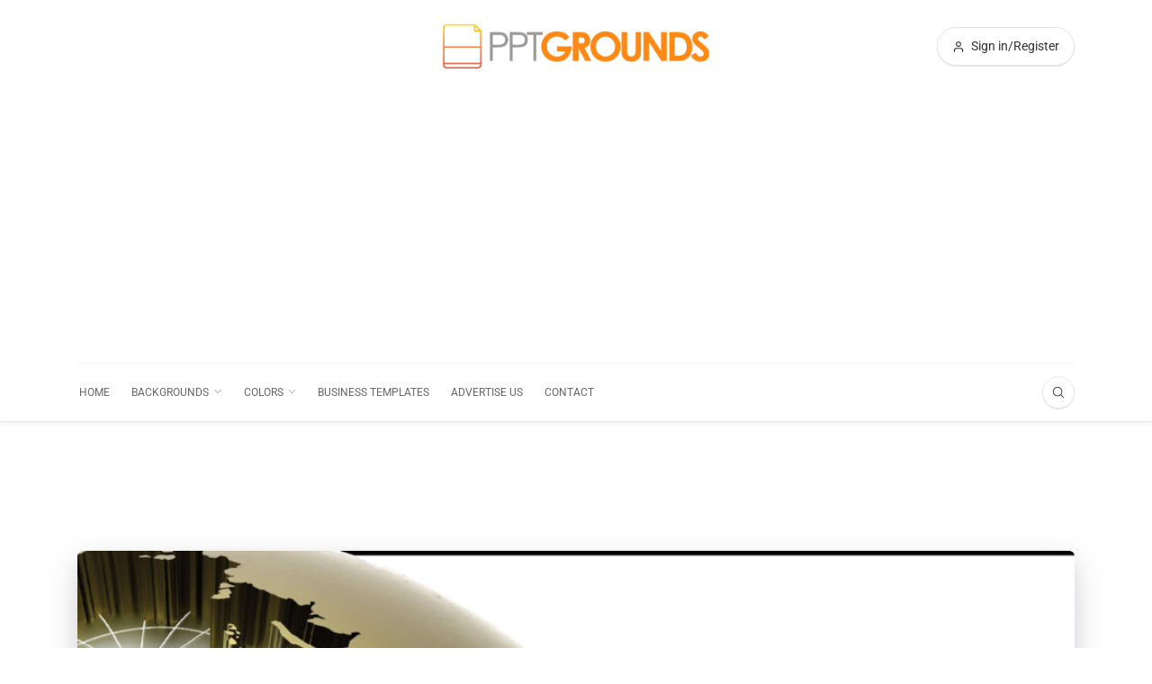

--- FILE ---
content_type: text/html; charset=utf-8
request_url: https://www.google.com/recaptcha/api2/aframe
body_size: 265
content:
<!DOCTYPE HTML><html><head><meta http-equiv="content-type" content="text/html; charset=UTF-8"></head><body><script nonce="xHiMGpoQRD1dhP6pSztpog">/** Anti-fraud and anti-abuse applications only. See google.com/recaptcha */ try{var clients={'sodar':'https://pagead2.googlesyndication.com/pagead/sodar?'};window.addEventListener("message",function(a){try{if(a.source===window.parent){var b=JSON.parse(a.data);var c=clients[b['id']];if(c){var d=document.createElement('img');d.src=c+b['params']+'&rc='+(localStorage.getItem("rc::a")?sessionStorage.getItem("rc::b"):"");window.document.body.appendChild(d);sessionStorage.setItem("rc::e",parseInt(sessionStorage.getItem("rc::e")||0)+1);localStorage.setItem("rc::h",'1766957960370');}}}catch(b){}});window.parent.postMessage("_grecaptcha_ready", "*");}catch(b){}</script></body></html>